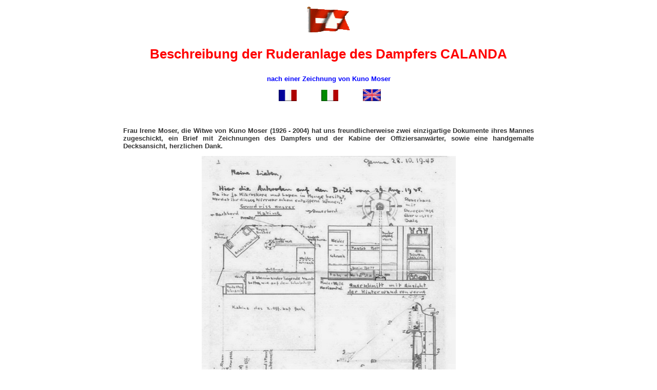

--- FILE ---
content_type: text/html
request_url: https://swiss-ships.ch/berichte/moser-kuno/calanda_001-k-moser.html
body_size: 3062
content:
<!doctype html>

<html>

<head>

<meta charset="utf-8"><meta content="width=device-width, initial-scale=1.0" name="viewport">

<title>Rapport CALANDA_001-Moser-K</title>

<style type="text/css">

.schiffstyp {

	font-family: Arial, Helvetica, sans-serif;

	font-size: 0.8em;

	font-weight: bold;

	color: #333;

	text-align: center;

}

.schiffsnamegross {

	font-family: Arial, Helvetica, sans-serif;

	font-size: 2em;

	font-weight: bold;

	color: #F00;

	text-align: center;

}



.tabellerechts {

	font-family: Arial, Helvetica, sans-serif;

	font-size: .8em;

	font-weight: bold;

	color: #333;

	text-align: right;

}

.tabllelinks {

	font-family: Arial, Helvetica, sans-serif;

	font-size: 0.8em;

	font-weight: bold;

	color: #333;

	text-align: left;

}

.schiffsnameaktuelloderSchweiz {

	font-family: Arial, Helvetica, sans-serif;

	font-size: 0.9em;

	font-weight: 700;

	color: #F00;

	text-align: left;

}

.tabellennormalschriftlinks {

	font-size: 0.8em;

	color: #333;

	text-align: justify;

	font-family: Arial, Helvetica, sans-serif;

}

.tabellenormalrechts {

	font-family: Arial, Helvetica, sans-serif;

	font-size: 0.8em;

	color: #333;

	text-align: right;

}

#tabellemaschine {

	width: 650px;

	margin-right: auto;

	margin-left: auto;

}

#tabelleschiffsnamen {

	width: 650px;

	margin-right: auto;

	margin-left: auto;

}

HISTORY {

	font-weight: bold;

	font-family: Arial, Helvetica, sans-serif;

	font-size: 2em;

}



.blaufett {

	font-family: Arial, Helvetica, sans-serif;

	font-size: 1em;

	font-weight: bold;

	color: #0000FF;

	text-align: center;

}



.textueberschrift {

	font-family: Arial, Helvetica, sans-serif;

	font-size: 1em;

	color: #F00;

	font-weight: bold;

	text-align: center;

}

DIV.WordSection1 {

	page: WordSection1

}

.blaufett {	font-family: Arial, Helvetica, sans-serif;

	font-size: 1em;

	font-weight: bold;

	color: #0000FF;

	text-align: center;

}

body {
	background-color: #FFFFFF;
	

}

.blaufett1 {font-family: Arial, Helvetica, sans-serif;

	font-size: 1em;

	font-weight: bold;

	color: #0000FF;

	text-align: center;

}

</style>

</head>



<body bgcolor="#F9F7E8" vlink="#0080FF" class="schiffstyp">

<p align="center"><img src="../../assets/img/switzerland_weiss2.gif" alt="Swiss flag" width="89" height="50" border="0"></p>

<p ALIGN="CENTER" class="schiffsnamegross">Beschreibung der Ruderanlage des Dampfers CALANDA</p>

<p class="blaufett">nach einer Zeichnung von Kuno Moser</p>

<p ALIGN="CENTER"><b>&nbsp;<a href="calanda_001-k-moser-franz.html" target="_top"><img src="../../assets/img/flag-20x13-france.gif" width="35" height="22" alt="f"></a><a href="calanda_001-k-moser-franz.html" target="mainFrame"></a>&nbsp;&nbsp;&nbsp;&nbsp;&nbsp;&nbsp;&nbsp;&nbsp;&nbsp;&nbsp;&nbsp;&nbsp;<a href="calanda_001-k-moser-ital.html" target="_top"><img src="../../assets/img/flag-20x13-italy.gif" width="33" height="22" alt="i"></a><a href="laeuffer-heinz/1-nave.html" target="mainFrame"></a><a href="calanda_001-k-moser-ital.html" target="mainFrame"></a>&nbsp;&nbsp;&nbsp;&nbsp;&nbsp;&nbsp;&nbsp;&nbsp;&nbsp;&nbsp;&nbsp;&nbsp;<a href="calanda_001-k-moser-engl.html" target="_top"><img src="../../assets/img/flag-20x13-engl.gif" width="35" height="23" alt="e"></a><br>

</font></b></p>

<div align="center"><center>



<table border="0" cellpadding="0" cellspacing="0" width="799">

  <tr>

    <td width="100%"><p ALIGN="JUSTIFY">Frau Irene Moser, die Witwe von Kuno Moser (1926 - 2004) hat uns freundlicherweise zwei einzigartige Dokumente ihres Mannes zugeschickt, ein Brief mit Zeichnungen des Dampfers und der Kabine der Offiziersanwärter, sowie eine handgemalte Decksansicht, herzlichen Dank.</p>

      <p class="schiffstyp"><img src="calanda_001-grafik-k-m-001-ggr.jpg" width="495" height="667" alt="1"> </p>

      <p ALIGN="center"><strong>Original des Briefes, wie von Kuno Moser geschickt</strong></p>

<p ALIGN="JUSTIFY">In diesem Original an seine Eltern beschrieb Kuno die Details des Dampfers, sowie die allgemeine Anordnung  seiner Kabine. Er hatte den Kurs 06/1942 auf dem Schulschiff LEVENTINA in Basel besucht und dann 1945  noch den Kurs 11, der speziell für Offiziersanwärter durchgeführt wurde. Nach Abschluss dieses Kurses hat er dann auf der CALANDA als Offiziersanwärter angemustert. </p>

<p class="schiffstyp"><img src="calanda_001-grafik-k-m-002-ggr.jpg" width="652" height="648" alt="2"></p>

<p ALIGN="center"><strong>Ausschnitt aus dem Brief mit  den Schiffsdetails der CALANDA</strong></p>

<p ALIGN="JUSTIFY">Kuno hatte mit dieser Zeichnung wohl die best mögliche  Beschreibung seines Dampfers erziehlt, besser als tausend Worte. Beachte, die  Matrosen und Heizer wohnten vorne unter der Back und hinten auf der Poop.</p>

<p class="schiffstyp"><img src="calanda_001-grafik-k-m-003-ggr.jpg" width="800" height="591" alt="3"></p>

<p ALIGN="center"><strong>Briefausschnitt mit der  Ansicht seiner Kabine</strong></p>

<p ALIGN="JUSTIFY">Die 2-Mann-Kabine der Offiziersanwärter,  direkt unter Brücke. Gleich hinter dieser Kabine hauste der 2. Steuermann. Der  Kapitän wohnte wahrscheinlich neben dem 1. Offizier ein Deck tiefer.  Offensichtlich gab es damals noch kein geschütztes Treppenhaus und die  Steuerleute und Matrosen mussten bei Wind und Wetter die Aussentreppen zur  Brücke benutzen. Die Steuerwelle lief mitten durch die Kabine und dann nach  steuerbord zum Maschinenraum.   </p>

<p ALIGN="center"><img src="../../assets/img/bw2.jpg" alt="bw2.jpg (457 Byte)" width="500" height="5"></p>

<p>Nachher war er  noch auf der ersten CRISTALLINA  (ex-EIGER). 1948/49 besuchte er die Seefahrtsschule in Rotterdam, um sein Patent  als 3. Steuermann auf grosser Fahrt zu machen. Dannach fuhr er noch 4  Nordatlantik-Reisen als 3. Offizier auf der ANUNCIADA unter Kapitän Klaas Heeres, vor er die Seefahrt  wegen eines Sehfehlers (Farbenerkennung) aufgeben musste und zur Swissair  wechselte.</p>

<p ALIGN="center"><img src="nl-patent.jpg" alt="nl-patent" width="665" height="625"></p>

<p ALIGN="center"><strong>Das niederländische Patent  für den 3. Steuermann auf grosser Fahrt</strong></p>

<p ALIGN="center"><img src="../../assets/img/bw2.jpg" alt="bw2.jpg (457 Byte)" width="500" height="5"></p>

<p class="schiffstyp"><img src="calanda_001-grafik-k-m-004-ggr.jpg" width="520" height="600" alt="4"></p>

<p ALIGN="center"><strong>Von Kuno Moser gemaltes Bild  des Brückenaufbaus von achtern gesehen. Seine Kabine befand sich auf dem  mittleren Deck, neben dem Rettungsboot</strong></p>

<p ALIGN="center"><img src="../../assets/img/bw2.jpg" alt="bw2.jpg (457 Byte)" width="500" height="5"></p>

<p ALIGN="center"><strong>Die Ruderanlage</strong></p>

<p ALIGN="JUSTIFY">Der Dampfer <a href="../../schiffe/calanda_001/frame_calanda_001.html" target="_top">CALANDA</a> in 1913 in  England gebaut, hatte noch eine Ruderanlage aus den Anfängen des Dampfzeitalters.  Das handbetriebene, grosse Steuerrad auf   der Brücke steuerte über einen Wellenantrieb die dampfbetriebene  Rudermaschine im Maschinenraum. Die Dampfrudermaschine befand sich hoch oben,  im hinteren Teil des Maschinenraums und bewegte über einen Kettenantrieb der  über Deck lief, den grossen Ruderquadranten auf dem Poopdeck.</p>

<p><img src="rudermaschine-001.jpg" width="800" height="490" alt="r1"></p>

<p class="tabellennormalschriftlinks"><img src="rudermaschine-002.jpg" width="800" height="486" alt="r2"></p>

<p ALIGN="center"><strong>Ruderanlage aus dem Fachbuch &bdquo;Verbal Notes and Sketches for Marine  Engineers&ldquo;</strong></p>

<p ALIGN="JUSTIFY">Die Ruderanlage der <a href="../../schiffe/calanda_001/frame_calanda_001.html" target="_top">CALANDA</a> war ungefähr nach dem Schema aufgebaut, wie  im britischen  Fachbuch &bdquo;Verbal Notes and  Sketches for Marine Engineers&ldquo;, 19th. Edition, by J. W. M. Sothern gezeigt.  Leider ist das Erscheinungsdatum im Buch nicht aufgeführt, es müsste jedoch in  der Zeit nach dem 2. Weltkrieg publiziert worden sein. Interessante Notiz unter  der zweiten Skizze, dass diese Art von Ruderanlage rasch der Vergangenheit  angehören würde.</p>

      <p ALIGN="JUSTIFY">Unter &quot;<a href="../../schiffe/calanda_001/divphotos/divphotos_calanda_001.html" target="_top">Diverse Photos</a>&quot; sind auf den ersten Bildern über der Einflaggung in Lissabon der Ruderquadrant und die schweren Ketten zu sehen. Gegen Ende der Bilderserie sieht man auf der backbord Ansicht &quot;Lissabon Mai 1941&quot; die Kette an Deck, auf der 4. letzten Photo &quot;Lissabon Oktober 1945&quot; sieht man deutlich, wie die Kette auf das Poopdeck geführt wird und auf der 2. letzten Photo &quot;Lissabon 1945 - 2 Seeleute an Deck&quot; ist ersichtlich wie die Kette aus dem Maschinenraum kommt und dann gegen achtern geführt wird. <br>

    </p>

      <p ALIGN="JUSTIFY">SwissShips - HPS, Februar  2021</p>
      <ul type="disc">
        <p align="center"><img src="../../images/wheel-transp-kl.gif" width="35" height="30" alt="wheel">
        <p align="center"><a href="javascript:history.back()" target="_top"><img src="../../assets/img/back.png" alt="Back" width="44" height="20" class="schiffstyp" border="0" /></a>        
      </ul></td>

  </tr>

  <tr>

    

      

      <p ALIGN="CENTER"><a href="calanda_001-k-moser.html" target="mainFrame" class="blaufett1"></a>      </p>

      

      <p align="right" class="schiffstyp">&nbsp;</p>

    <p align="right" class="schiffstyp"><a href="javascript:history.back()"

    target="_self">

    </a></font></td>

  </tr>

</table>

</center></div>

</body>

</html>